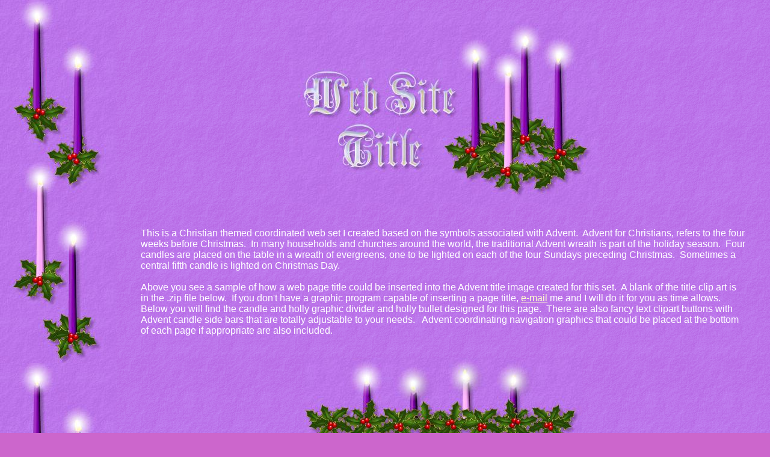

--- FILE ---
content_type: text/html
request_url: https://graphics.elysiumgates.com/advent.html
body_size: 6573
content:
<!DOCTYPE html PUBLIC "-//W3C//DTD HTML 4.01 Transitional//EN">
<html>
<head>

<link rel="SHORTCUT ICON"
 href="http://graphics.elysiumgates.com/favicon.ico">
  <script language="JavaScript" type="text/javascript">
da_image = new Image();
da_image.src="favicon.ico";
  </script>
  <meta http-equiv="Content-Type"
 content="text/html; charset=iso-8859-1">
  <meta name="Author" content="Kythera Grunge">
  <meta name="GENERATOR"
 content="Mozilla/4.01 [en] (Win95; I) [Netscape]">
  <meta name="Description" content="Christian Advent web site themed template with Advent candle clip art and graphics.">
  <meta name="KeyWords"
 content="christian,advent,graphics,clipart,clip art,candles,symbols,free,Christmas,template">
<meta name="MSSmartTagsPreventParsing" content="TRUE">
  <title>Crystal Cloud Graphics - Free Christian Advent Web Set Template</title>


</head>
<body style="margin: 0px; font-family: arial,helvetica,sans-serif; color: rgb(255, 255, 255); background-color: rgb(204, 102, 204); background-image: url(images/adventbkgrnd.gif);" alink="#ffff33" link="#ffffcc" vlink="#006600">

<table style="text-align: left; font-family: arial,helvetica,sans-serif; width: 100%;" border="0" cellpadding="0" cellspacing="0">

  <tbody>

    <tr>

      <td style="width: 194px; background-image: url(images/adventside.jpg);"></td>

      <td style="text-align: center;"><br>

      <img style="width: 515px; height: 327px;" alt="sample advent title graphic" src="images/adventsampletitle.jpg"><br>

      <br>

      <blockquote>
        <div style="text-align: left;">This is a Christian
themed coordinated web set I created based on the symbols associated
with Advent.&nbsp; Advent for Christians, refers to the four weeks
before Christmas.&nbsp; In many households and churches around the
world, the traditional Advent wreath is part of the holiday
season.&nbsp; Four candles are placed on the table in a wreath of
evergreens, one to be lighted on each of the four Sundays preceding
Christmas.&nbsp; Sometimes a central fifth candle is lighted on
Christmas Day. &nbsp;&nbsp;<br>

        <br>

Above you see a sample of how a web page title could be inserted into
the Advent title image created for this set.&nbsp; A blank of the title
clip art is in the .zip file
below.&nbsp; If you don't have a graphic
program capable of inserting a page title, <a href="mailto:kytheraann@gmail.com">e-mail</a> me and I will do
it for you as
time allows.&nbsp; Below you will find the candle and holly
graphic divider and holly bullet designed for this page.&nbsp;
There are also fancy text clipart buttons with Advent candle side bars
that are totally adjustable to your needs.&nbsp;&nbsp; Advent
coordinating navigation graphics that could be placed at the
bottom of each page if appropriate are also included.<br>
        <br>

        <br>

        <div style="text-align: center;"><img style="width: 462px; height: 164px;" alt="Advent divider" src="images/adventdivider.jpg"><br>

        <br>

        <table style="width: 75%; text-align: left; margin-left: auto; margin-right: auto;" border="0" cellpadding="2" cellspacing="2">

          <tbody>

            <tr>

              <td style="width: 52px; vertical-align: top;"><img style="width: 51px; height: 52px;" alt="Advent holly bullet" src="images/adventbullet.jpg"></td>

              <td><small style="font-weight: bold;">The
lighting of the four candles during winter may well go back to the
ancient fire wheel, lighted in the darkest time of year to lure the sun
back and ensure another spring.</small></td>

            </tr>

            <tr>

              <td style="width: 52px; vertical-align: top;"><img style="width: 51px; height: 52px;" alt="Advent holly bullet" src="images/adventbullet.jpg"></td>

              <td><small style="font-weight: bold;">Each
candle has a specific meaning associated with different aspects of the
Advent story. &nbsp;The first one almost always symbolizes
expectant hope and is sometimes associated with prophecy. &nbsp;The
others are organized around characters or themes as a way to unfold the
story and direct attention to the celebrations and worship in the
season, such as Peace, Love, Joy. &nbsp;The third (and sometimes
fourth) is generally symbolic of Joy at the imminence of the coming of
Christ. &nbsp;A fifth, white or gold, candle -- called a "Christ
Candle" -- is often lit in the center on Christmas Eve and/or Christmas
Day to signify Christ's birth.</small></td>

            </tr>

            <tr>

              <td style="vertical-align: top;"><img style="width: 51px; height: 52px;" alt="Advent holly bullet" src="images/adventbullet.jpg"></td>

              <td><small style="font-weight: bold;">The
color scheme and order of symbolic associations for the candles is
largely arbitrary but several traditions have adopted them for the
meaning they carry. &nbsp;For Catholics and Protestants alike, the
color of the first, second and fourth candles are purple (or blue), but
the third is often rose-colored, to joyfully represent Gaudete Sunday
with a less sombre liturgy.&nbsp;</small></td>

            </tr>

            <tr>

              <td style="vertical-align: top;"><img style="width: 51px; height: 52px;" alt="Advent holly bullet" src="images/adventbullet.jpg"></td>

              <td><small style="font-weight: bold;">From
the 4th century, the season was kept as a period of fasting as strict
as that of Lent. &nbsp;In the Anglican and Lutheran churches this
fasting rule was later relaxed, with the Roman Catholic Church doing
likewise later, but still keeping Advent as a season of
penitence.&nbsp; In addition to fasting, dancing and similar
festivities were forbidden, and to the present day, in accordance with
the symbolism of liturgical colors, purple vestments are worn at the
church services, although in recent years blue has gained favor (to
make Advent more distinctive from Lent, which continues to use violet),
an apparent revival of the Sarum Rite, which dates from medieval
England (Sarum being the Latin name for Salisbury, where the custom of
using blue vestments at this time of year originated). In the Eastern
churches, red is used.</small></td>

            </tr>

            <tr>

              <td style="vertical-align: top;"><img style="width: 51px; height: 52px;" alt="Advent holly bullet" src="images/adventbullet.jpg"></td>

              <td><small style="font-weight: bold;">A
common way of marking the days of Advent, particularly among children,
is an Advent Calendar, traditionally made of wood but today usually
made of cardboard. &nbsp;Typically, there is a tab that can be
unsealed and raised for each day of Advent. &nbsp;Something is
hidden behind each tab, such as a devotional reading, a religious
messages, a seasonal picture, a piece of candy, or a small item such as
a toy or charm.&nbsp;</small></td>

            </tr>

          </tbody>
        </table>

        <br>

        <img style="width: 462px; height: 164px;" alt="Advent divider" src="images/adventdivider.jpg"><br>

        <br>

        <table style="width: 50%; text-align: left; margin-left: auto; margin-right: auto;" border="0" cellpadding="2" cellspacing="2">

          <tbody>

            <tr>

              <td style="width: 134px;"><img style="width: 134px; height: 302px;" alt="left Advent candles" src="images/adventbtnleft.jpg"></td>

              <td style="text-align: center;"><img style="width: 144px; height: 50px;" alt="Activity Button" src="images/adventactivities.jpg"><br>

              <img style="width: 125px; height: 50px;" alt="Services button" src="images/adventservices.jpg"><br>

              <a href="mailto:kytheraann@gmail.com"><img style="border: 0px solid ; width: 126px; height: 47px;" alt="E-mail button" src="images/adventemail.jpg"></a></td>

              <td style="width: 118px;"><img style="width: 118px; height: 291px;" alt="right Advent candles" src="images/adventbuttonright.jpg"></td>

            </tr>

          </tbody>
        </table>

        <br>

        <br>

        <table style="text-align: left; margin-left: auto; margin-right: auto;" border="0" cellpadding="0" cellspacing="0">

          <tbody>

            <tr>

              <td><a href="christmas2.html"><img style="border: 0px solid ; width: 96px; height: 197px;" alt="back button" src="images/adventnav_0.jpg"></a></td>

              <td><a href="index.html"><img style="border: 0px solid ; width: 135px; height: 197px;" alt="home button" src="images/adventnav_1.jpg"></a></td>

              <td><a href="lent.html"><img style="border: 0px solid ; width: 95px; height: 197px;" alt="next button" src="images/adventnav_2.jpg"></a></td>

            </tr>

          </tbody>
        </table>

        <br>

        <small style="font-style: italic; font-weight: bold;">Font
used for the sample title and buttons above is called: "Anglican Text"</small></div>

        <br>

        <br>

        <div style="text-align: left;">To save, you may <a href="advent.zip">download the .zip file</a> which
includes the Christian Advent graphics, clip art, instructions and HTML
template.&nbsp; Do not link to the graphics on this page!&nbsp;
Please note that this set is free to use on personal websites only
(donations are always appreciated).&nbsp; Those sites that hope to
generate income (business site) there is a one time $10 minimum
requested donation payable through Pay Pal.<br>

        <br>

        <div style="text-align: center;"><form action="https://www.paypal.com/cgi-bin/webscr" method="post">
<input type="hidden" name="cmd" value="_s-xclick">
<input type="image" src="https://www.paypal.com/en_US/i/btn/x-click-but21.gif" name="submit" alt="Make payments with PayPal - it's fast, free and secure!">
<img alt="pixel gif" border="0" src="https://www.paypal.com/en_US/i/scr/pixel.gif" width="1" height="1">
<input type="hidden" name="encrypted" value="-----BEGIN [base64]/orae6GmRS869ThnIJojU3VBjkMnFmetDeyEb/z43qU/Hixo3LOM0LwJzeulp+ukzuOgdiJZ+OhxHGw5NnUSASbnlHnUJDm6rBgK+LaNtL46y92q+uCKoKZXRPxDjs+GZdgHKR26o/5t1ijc2TrrDOiklpYUV1i53frQprAkTELMAkGBSsOAwIaBQAwggFNBgkqhkiG9w0BBwEwFAYIKoZIhvcNAwcECN1evTaEUaw4gIIBKNDS0+n/LuZBjcLto+F0nIadqHfgrAv/dPw1vBCyWkr2GJo4SL4FOWmRzW8yWC8j4DGiPLnboZlXs6c8Y4G7/lLHs4d9fmwMX8ZtJToM7Yk9ExY6+53iLsOmSr6EN/7Dx2sAZPDf1ACETpnrmqaGao/uKy3npathfcnws6FEuQpDQnK6GdkSn5PVeKZQPaxqc3EKGbsV96VkEDDRFzdUBeOyNTkmL6QgZdEM6oPXS0GSWZ1jTd1UcXvsbCSP7+EMYC4bVHjY4mrMNcARw/g3h35WSLLX2mnghGwpmAB7wcVta+XFEAjwneC7j/[base64]/ETMS1ycjtkpkvjXZe9k+6CieLuLsPumsJ7QC1odNz3sJiCbs2wC0nLE0uLGaEtXynIgRqIddYCHx88pb5HTXv4SZeuv0Rqq4+axW9PLAAATU8w04qqjaSXgbGLP3NmohqM6bV9kZZwZLR/klDaQGo1u9uDb9lr4Yn+rBQIDAQABo4HuMIHrMB0GA1UdDgQWBBSWn3y7xm8XvVk/UtcKG+wQ1mSUazCBuwYDVR0jBIGzMIGwgBSWn3y7xm8XvVk/[base64]/zANBgkqhkiG9w0BAQUFAAOBgQCBXzpWmoBa5e9fo6ujionW1hUhPkOBakTr3YCDjbYfvJEiv/2P+IobhOGJr85+XHhN0v4gUkEDI8r2/rNk1m0GA8HKddvTjyGw/XqXa+LSTlDYkqI8OwR8GEYj4efEtcRpRYBxV8KxAW93YDWzFGvruKnnLbDAF6VR5w/[base64]/0CaTDFjRERW8qE/aYwtEDLaFIHKWABg==-----END PKCS7-----
">
</form></div>

        <br>

Whether it is a commercial or personal web site, a text link to this
site MUST appear on all pages you use these designs on.&nbsp; Below
is a suggested format:<br>

        <br>

        <div style="text-align: center;"><small>Christian
Advent holiday web theme set courtesy of&nbsp;<img style="border: 0px solid ; width: 51px; height: 84px;" alt="Use Crystal Cloud Graphics!" src="images/adventlogo.gif" align="middle"><span style="font-weight: bold;">
<a href="http://graphics.elysiumgates.com">Crystal Cloud Graphics</a>.<br>

        <br>

        </span></small></div>

        </div>

        <br>

         <center>
        <table
 style="width: 80%; text-align: left; margin-left: auto; margin-right: auto;"
 border="3" cellpadding="8">
          <tbody>
            <tr>
              <td
 style="width: 25%; font-family: arial,helvetica,sans-serif; font-weight: bold;"
 align="center" valign="middle"><a
 href="christian1.html">Christian
Theme Set<br>
              <small style="font-style: italic;">(3
crosses)</small></a></td>
              <td
 style="width: 25%; font-family: arial,helvetica,sans-serif; font-weight: bold;"
 align="center" valign="middle"><a
 href="christian2.html">Christian
Theme Set<br>
              <small><span style="font-style: italic;">(stained
glass)</span></small></a></td>
              <td
 style="width: 25%; font-family: arial,helvetica,sans-serif; font-weight: bold;"
 align="center" valign="middle"><a
 href="christian3.html">Christian
Theme Set<br>
              <small><span style="font-style: italic;">(Holy
Spirit)</span></small></a></td>
              <td
 style="width: 25%; font-family: arial,helvetica,sans-serif; font-weight: bold;"
 align="center" valign="middle"><a
 href="christian4.html">Christian
Theme Set<br>
              <small><span style="font-style: italic;">(Christian Prayer)</span></small></a></td>
            </tr>
            <tr>
              <td
 style="width: 25%; font-family: arial,helvetica,sans-serif; font-weight: bold;"
 align="center" valign="middle"><a href="angel.html">Angel
Themes</a> </td>
              <td
 style="width: 25%; font-family: arial,helvetica,sans-serif; font-weight: bold;"
 align="center" valign="middle"><a
 href="christian5.html">Christian
Theme Set<br>
              <small><span style="font-style: italic;">(Jesus-
Alpha &amp; Omega)</span></small></a></td>
              <td
 style="width: 25%; font-family: arial,helvetica,sans-serif; font-weight: bold;"
 align="center" valign="middle"><a
 href="christian6.html">Christian
Theme Set<br>
              <small><span style="font-style: italic;">(Incense
&amp; candles)</span></small></a></td>
              <td
 style="width: 25%; font-family: arial,helvetica,sans-serif; font-weight: bold;"
 align="center" valign="middle"><a
 href="hstpat.html">Christian
Theme Set<br>
              <small><span style="font-style: italic;">(Saint
Patrick)</span></small></a> </td>
            </tr>
            <tr>
              <td style="text-align: center; font-weight: bold;"><a
 href="advent.html">Christian
Holiday Theme Set<br>
              <small><span style="font-style: italic;">(Advent)<br>
              </span></small></a></td>
              <td style="text-align: center; font-weight: bold;"><a
 href="christmas2.html">Christian Holiday Theme Set<br>
              </a><a href="christmas2.html"><small><span
 style="font-style: italic;">(Christmas
-&nbsp;Mother/Child)</span></small></a></td>
              <td style="text-align: center; font-weight: bold;"><a
 href="lent.html">Christian Holiday Theme Set<br>
              <small><span style="font-style: italic;">(Lent)</span></small></a></td>
              <td style="text-align: center; font-weight: bold;"><a
 href="easter1.html">Christian
Holiday Theme Set<br>
              <small><span style="font-style: italic;">(Easter
lilies)</span></small></a></td>
            </tr>
            <tr>
              <td
 style="width: 25%; font-family: arial,helvetica,sans-serif; font-weight: bold;"
 align="center" valign="middle"><a
 href="miscanchristian.html">Miscellaneous
Animated<br>
Christian Graphics</a></td>
              <td
 style="width: 25%; font-family: arial,helvetica,sans-serif; font-weight: bold;"
 align="center" valign="middle"><a
 href="miscchristian.html">Miscellaneous
Christian Graphics</a></td>
              <td
 style="width: 25%; font-family: arial,helvetica,sans-serif; font-weight: bold;"
 align="center" valign="middle"><a
 href="chclassiccross.html">Christian Classic Cross Clip Art<br>
              </a></td>
              <td
 style="width: 25%; font-family: arial,helvetica,sans-serif; font-weight: bold;"
 align="center" valign="middle"><a
 href="classiccross.html">Christian Classic Cross Animated 3D
Graphics</a><br>
              </td>
            </tr>
            <tr>
              <td style="text-align: center; font-weight: bold;"><a
 href="chequalcross.html">Christian Equal Armed&nbsp;
Cross Clip Art</a></td>
              <td style="text-align: center; font-weight: bold;"><a
 href="equalcross.html">Christian Equal Armed Cross Animated
3D Graphics</a></td>
              <td style="text-align: center; font-weight: bold;"><a
 href="chheraldiccross.html">Christian Heraldic Cross Clip Art</a></td>
              <td style="text-align: center; font-weight: bold;"><a
 href="heraldiccross.html">Christian Heraldic Cross Animated
3D Graphics</a></td>
            </tr>
          </tbody>
        </table>


        <br>

        <br>

        <div style="text-align: center; font-family: arial,helvetica,sans-serif;"><span style="font-weight: bold;"><a href="http://graphics.elysiumgates.com/miscesoteric.html"><small><small>MISCELLANEOUS
ESOTERIC THEMES</small></small></a> I <a href="http://graphics.elysiumgates.com/cultural.html"><small><small>RELIGIOUS/CULTURAL TRADITIONS</small></small></a> I <a href="http://graphics.elysiumgates.com/wr.html"><small><small>WORLD
RELIGIONS</small></small></a> <br>

        <a href="http://graphics.elysiumgates.com/faq.html"><small><small>FAQ</small></small></a>
I <a href="http://graphics.elysiumgates.com/awards.html"><small><small>AWARDS</small></small></a>
I <a href="http://graphics.elysiumgates.com/rings.html"><small><small>RINGS</small></small></a>
I <a href="http://graphics.elysiumgates.com/sites.html"><small><small>LINKS</small></small></a>
I <a href="http://graphics.elysiumgates.com/bio.html"><small><small>BIO</small></small></a>
I <a href="http://graphics.elysiumgates.com/cgi-bin/guestbook/guestbook.cgi"  rel="nofollow"><small><small>GUEST
BOOK</small></small></a> I <a href="http://graphics.elysiumgates.com/"><small><small>HOME</small></small></a></span><br>

        </div>

        <br>

        <blockquote>
          <div style="text-align: left;"><small style="font-weight: bold;"><span style="font-family: arial,helvetica,sans-serif;">Crystal Cloud
Graphics
is a home based graphic design and drafting firm that has been in
business
since 1978.&nbsp; It is owned and operated by Kythera Ann.&nbsp;&nbsp;
If you would like to commission a specially designed theme or graphic
please
send an <a href="mailto:kytheraann@gmail.com?subject=CCG%20Website">e-mail</a>.</span></small><br>

          <br>
          <br>

          <span style="font-family: arial,helvetica,sans-serif;"><small><small>Web
Host: <a href="http://elysiumgates.com/" target="_blank">ELYSIUMGATES.COM</a></small></small></span><small style="font-family: arial,helvetica,sans-serif;"><small><br>
If you experience any problems with this site,
please contact the <a href="mailto:kytheraann@gmail.com?subject=CCG%20Website">web mistress</a>.<br>

Copyright 1998 - 2021 Crystal Cloud Graphics</small></small>
          <p>
          <a href="http://validator.w3.org/check?uri=referer" target="_blank"><img src="images/valid-html401.gif" alt="Valid HTML 4.01 Transitional" border="0" height="31" width="88"></a>
          </p>
          </div>
        </blockquote>
<!-- Start of StatCounter Code -->
<script type="text/javascript" language="javascript">
<!-- 
var sc_project=2374879; 
var sc_invisible=1; 
var sc_partition=22; 
var sc_security="ed5b9563"; 
//-->
</script>

<script type="text/javascript" language="javascript" src="http://www.statcounter.com/counter/counter.js"></script><noscript><a href="http://www.statcounter.com/" target="_blank"><img  src="http://c23.statcounter.com/counter.php?sc_project=2374879&amp;java=0&amp;security=ed5b9563&amp;invisible=0" alt="free web hit counter" border="0"></a> </noscript>
<!-- End of StatCounter Code -->
        <br>

        </center>

        </div>

      </blockquote>

      </td>

    </tr>

  </tbody>
</table>

<br>

</body>
<script>'undefined'=== typeof _trfq || (window._trfq = []);'undefined'=== typeof _trfd && (window._trfd=[]),_trfd.push({'tccl.baseHost':'secureserver.net'},{'ap':'cpbh-mt'},{'server':'p3plmcpnl496141'},{'dcenter':'p3'},{'cp_id':'5896079'},{'cp_cache':''},{'cp_cl':'8'}) // Monitoring performance to make your website faster. If you want to opt-out, please contact web hosting support.</script><script src='https://img1.wsimg.com/traffic-assets/js/tccl.min.js'></script></html>
